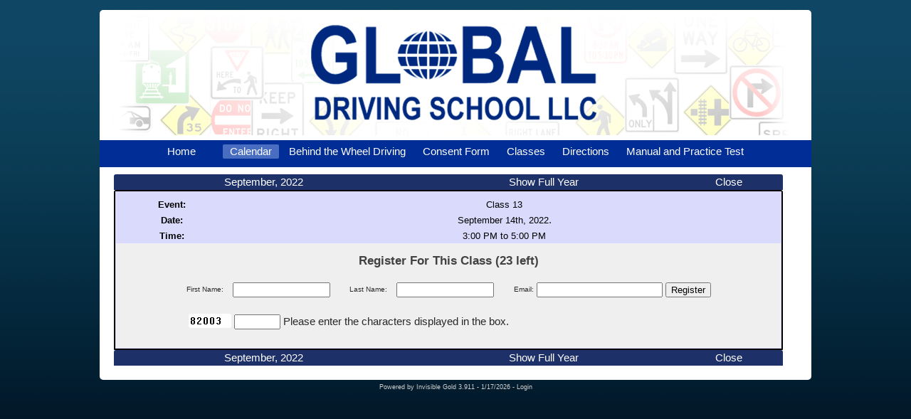

--- FILE ---
content_type: text/html;charset=UTF-8
request_url: https://www.globaldrivingschoolct.com/windsor/class-1357/
body_size: 8917
content:
<!DOCTYPE HTML PUBLIC "-//W3C//DTD HTML 4.01//EN" "http://www.w3.org/TR/html4/strict.dtd">
<html>
<head>
<title>Class 13 - Global Driving School - Windsor and South Windsor Connecticut</title><meta name="description" content="We have two locations to serve you. Classes are held at both locations.  Windsor Location: 192 Broad Street Windsor, CT 06095     P: 860.298.9093      South Windsor Location: 869 Sullivan Avenue South Windsor, CT 06074 P: 860.783.5533"><meta name="keywords" content="Global Driving School - Windsor and South Windsor Connecticut"><meta name="copyright" content="Global Driving School">
<META HTTP-EQUIV="Content-Type" CONTENT="text/html; charset=iso-8859-1">
<link rel="stylesheet" href="https://www.globaldrivingschoolct.com/frameworks/default/default.css" type="text/css">
<meta name="viewport" content="width=device-width">
<link rel="StyleSheet" TYPE="text/css" HREF="https://www.globaldrivingschoolct.com/frameworks/default/mobile.css" media="only screen and (max-width: 560px)">
<link rel="StyleSheet" TYPE="text/css" HREF="https://www.globaldrivingschoolct.com/frameworks/default/menu_style3.css" media="only screen and (min-width: 560px)">
<!--[if lte IE 8]>
	<link rel="stylesheet" href="https://www.globaldrivingschoolct.com/frameworks/default/menu_style.css" type="text/css">
<![endif]-->

<style>
	.calendar_link {
		white-space: nowrap;
		font-size: 11px;
	}
</style>

</head>
<body id="body">

<div id="wrapper">

<div id="header">

<div id="logo2">
<a href="https://www.globaldrivingschoolct.com/"><img src="https://www.globaldrivingschoolct.com/frameworks/default/global_logo4.png" border="0"></a>
</div>

<div id="tagline"></div>
<div id="ISO"></div>
<div id="address">
192 Broad St<br>
Windsor, CT 06095<br>
(860) 298-9093<br>
<br>
869 Sullivan Avenue <br>
South Windsor, CT 06074<br>
860.783.5533 
</div>
</div>

<div class="menu"><table cellpadding="0" cellspacing="0" align="center"><tr><td><ul><li class=""><a class="nav" href="https://www.globaldrivingschoolct.com">Home</a></li><li><a class="nav" href="https://www.globaldrivingschoolct.com/aboutus/"></a><ul></ul></li><li class="navhighlight"><a class="nav" href="https://www.globaldrivingschoolct.com/windsor/">Calendar</a></li><li><a class="nav" href="https://www.globaldrivingschoolct.com/behind-the-wheel/">Behind the Wheel Driving</a><ul></ul></li><li><a class="nav" href="https://www.globaldrivingschoolct.com/consent-form/">Consent Form</a><ul></ul></li><li><a class="nav" href="https://www.globaldrivingschoolct.com/classes/">Classes</a><ul></ul></li><li><a class="nav" href="https://www.globaldrivingschoolct.com/directions/">Directions</a><ul></ul></li><li><a class="nav" href="https://www.globaldrivingschoolct.com/manualandpracticet/">Manual and Practice Test</a><ul><li><a class="nav" href="https://www.globaldrivingschoolct.com/manualandpracticet/drivingmanual/">Driving Manual</a></li><li><a class="nav" href="https://www.globaldrivingschoolct.com/manualandpracticet/ctdmvpracticetests/">CT DMV Practice Tests</a></li></ul></li></ul></td></tr></table></div>
<div id="contentwrapper">
<div id="content">
<script language="Javascript"> 
	function confirm_deletefile(message)
	{ 
		if (confirm("You are about to delete file: " + message + "!  Are you sure you want to continue?"))
		{
			return true;
		}
		else
		{
			return false;
		}
	}
	 </script><style>
.white {color: #ffffff;}
</style><table width="98%" bgcolor="#333399" class="banner"><tr><td valign="top" align="center"><a class="white bannerlink" href="https://www.globaldrivingschoolct.com/windsor/default.htm?month=9&amp;year=2022">September, 2022</a></td><td valign="top" align="center"><a class="white bannerlink" href="https://www.globaldrivingschoolct.com/windsor/default.htm?year=2022">Show Full Year</a></td><td valign="top" align="center"><a class="white bannerlink" href="https://www.globaldrivingschoolct.com/windsor/">Close</a></td></tr></table><table width="98%" border="1" cellspacing="0" bordercolor="#333366" class="banner"><tr bgcolor="#eeeeee" border="1" class="background2"><td><table width="100%" cellspacing="0" border="0" cellpadding="3"><tr><td colspan="2"></td></tr><tr><td><font color="black"><b><span class="boldtext1">Event:</span></b></font></td><td width="100%"><font color="black"><span class="text1">Class 13</span></font></td></tr><tr><td valign="top"><font color="black"><b><span class="boldtext1">Date:</span></b></font></td><td valign="top"><font color="black"><span class="text1">September 14th, 2022</span></font>.

		</td></tr><tr><td width="30"><font color="black"><b><span class="boldtext1">Time:</span></b></font></td><td><font color="black"><span class="text1">3:00 PM to 5:00 PM</span></font></td></tr><tr><td bgcolor="#f2f2f2" colspan="2" class="background1"><table width="100%" cellpadding="5"><tr><td><font color="black"><span class="boldtext1"></span></font></td></tr></table><center><h1><h3>Register For This Class (23 left)</h3><form method="post" action="https://www.globaldrivingschoolct.com/action.asp" name="contactus" onSubmit="return checkfields();"><input type="hidden" name="TYPE" value="SYSTEM\MailingListItem"><input type="hidden" name="ID" value="/windsor/class-1357/"><input type="hidden" name="SendMail" value="True"><table><tr><td valign="top"><font size="1">First Name:</font></td><td><input type="text" size="15" name="firstname"></td><td valign="top"><font size="1">Last Name:</font></td><td><input type="text" size="15" name="name"></td><td valign="top"><font size="1">Email:</font></td><td><input type="text" size="20" name="email"></td><td><input type="submit" class="button" value="Register"></td></tr><tr><td colspan="4"><Br><center><table><tr><td><img src="https://www.globaldrivingschoolct.com/79867.jpg"></td><td><input type="text" name="splogkey19793" size="6" id="IGCaptcha2"></td><td>Please enter the characters displayed in the box.</td></tr></table><input type="text" name="IGCaptcha01" style="color: #ff0000; position:fixed; right:-2500px;" id="IGCaptcha" tabindex="-1"></center></td></tr><input type="hidden" name="action" value="mailinglistadd"><input type="hidden" name="MailingLists" value="class-1357"></table></form></h1></center><SCRIPT LANGUAGE="javascript">

function checkfields()
{
	if (document.contactus.name.value=='' || document.contactus.firstname.value=='') { 
		alert ("Please fill in your name.");
		document.contactus.name.focus();
		return false; 
	}
	if ( document.contactus.email.value=='' || ! checkemail(document.contactus.email) ) { 
		alert ("Please fill in a valid email address.");
		document.contactus.email.focus();
		return false; 
	}
	

	return true;
}



function checkemail(fieldname) {


	var incoming = fieldname.value;
	var emailstring = incoming;
	var ampIndex = emailstring.indexOf("@");
	var afterAmp = emailstring.substring((ampIndex + 1), emailstring.length);
		// find a dot in the portion of the string after the ampersand only
	var dotIndex = afterAmp.indexOf(".");
		// determine dot position in entire string (not just after amp portion)
	dotIndex = dotIndex + ampIndex + 1;
		// afterAmp will be portion of string from ampersand to dot
	afterAmp = emailstring.substring((ampIndex + 1), dotIndex);
		// afterDot will be portion of string from dot to end of string
	var afterDot = emailstring.substring((dotIndex + 1), emailstring.length);
	var beforeAmp = emailstring.substring(0,(ampIndex));
	var email_regex = /^[\w\d\!\#\$\%\&\'\*\+\-\/\=\?\^\_\`\{\|\}\~\.]+(\.[\w\d\!\#\$\%\&\'\*\+\-\/\=\?\^\_\`\{\|\}\~])*\@(((\w+[\w\d\-]*[\w\d]\.)+(\w+[\w\d\-]*[\w\d]))|((\d{1,3}\.){3}\d{1,3}))$/;
		// index of -1 means "not found"
	if ((emailstring.indexOf("@") != "-1") &&
		(emailstring.length > 5) &&
		(afterAmp.length > 0) &&
		(beforeAmp.length > 1) &&
		(afterDot.length > 1) &&
		(email_regex.test(emailstring)) ) {
		  return true;
	} else {
		return false;
	}
}


</SCRIPT><table cellpadding="6"><tr><td width="20"></td><td colspan="2"></td></tr></table></td></tr></table></td></tr></table><table width="98%" bgcolor="#333399" class="banner"><tr><td valign="top" align="center"><a class="white bannerlink" href="https://www.globaldrivingschoolct.com/windsor/default.htm?month=9&amp;year=2022">September, 2022</a></td><td valign="top" align="center"><a class="white bannerlink" href="https://www.globaldrivingschoolct.com/windsor/default.htm?year=2022">Show Full Year</a></td><td valign="top" align="center"><a class="white bannerlink" href="https://www.globaldrivingschoolct.com/windsor/">Close</a></td></tr></table>
<div class="clear">
</div>
</div></div>
</div>

<div id="logo"><span class='IGLogo'>Powered by <a href='http://www.invisiblegold.com' class='IGLogo' target='_new'>Invisible Gold 3.911 </a> - 1/17/2026 - <a href='https://www.globaldrivingschoolct.com/login.htm' class='IGLogo' id='IGLogo2LoginLink' onclick='top.location.href="https://www.globaldrivingschoolct.com/windsor/class-1357/login.htm"; return false;'>Login</a></span></div>

</body>

</html>


--- FILE ---
content_type: text/css
request_url: https://www.globaldrivingschoolct.com/frameworks/default/default.css
body_size: 2736
content:
A:img
{
	border-style: none;
}
.homebox:hover
{
	opacity: 0.8;
}
#wrapper
{
	width: 1000px;
	margin-left: auto;
	margin-right: auto;
	border-radius: 5px;
	position: relative;
	background: #FFFFFF;
}
#contentwrapper
{
	padding: 0px;
}
#content
{
	padding: 10px 20px 20px;
}
.image
{
	border: 0px solid #3A5D28;
	border-radius: 5px;
}
.slides IMG
{
	width: 100%;
}
.warning
{
	background: #DCEBD8;
	text-align: center;
	width: 70%;
	margin-left: auto;
	margin-right: auto;
	padding: 20px;
	border: 1px solid #A8D59C;
	font-size: 9.8pt;
	border-radius: 5px;
}
#header
{
	position: relative;
	font: 20pt arial;
	left: 18px;
	display: block;
	color: #000000;
	/*[disabled]height:198px;*/
	width: 100%;
	/*[disabled]background:url('global_logo4.png');*/
}
#logo2
{
	/*[disabled]left:294px;*/
	/*[disabled]position:absolute;*/
	/*[disabled]top:22px;*/
}
#menu
{
	background: #8DAC7D;
}
BODY, TD, P
{
	font-family: Tahoma, Arial, Helvetica, sans-serif;
	font-size: 11pt;
	color: #282828;
	text-decoration: none;
	font-weight: normal;
}
#calmobile
{
	display: none;
}
#body
{
	background: #000000 url('back.png');
	margin: 14px 20px 20px;
}
#ISO
{
	position: absolute;
	right: 13px;
	top: 13px;
	font: 21px sans-serif;
}
IMG
{
	border-radius: 3px;
}
#slides
{
	margin-left: auto;
	margin-right: auto;
	width: 90%;
	background: #06353F;
	padding: 2px;
	margin-bottom: 1px;
}
.background0
{
	background: #F5FC5E;
}
.clear
{
	clear: both;
}
/***************************************
Menu
***************************************/
.menuitem:link
{
	font-size: 9pt;
	font-family: Tahoma;
	color: #47291C;
	text-decoration: none;
}
.menuitem:visited
{
	font-size: 9pt;
	font-family: Tahoma;
	color: #47291C;
	text-decoration: none;
}
.menuitem:hover
{
	text-decoration: none;
	font-size: 9pt;
	color: #47291C;
}
.menuitem:active
{
	font-size: 9pt;
	font-family: Tahoma;
	color: #47291C;
	text-decoration: none;
}
.highlighted
{
	background: #8DAC7D;
}
/*Links*/
A:link
{
	color: #535082;
	text-decoration: none;
}
.linkbox A
{
	color: #FFF;
	font-weight: bold;
	font-size: 9.1pt;
	font-family: arial;
}
A:visited
{
	color: #535082;
	text-decoration: none;
}
A:active
{
	color: #535082;
	text-decoration: none;
}
A:hover
{
	color: #8885BE;
	text-decoration: none;
}
#hotlinks
{
}
.linkbox
{
	width: 87px;
	margin: 10px;
	padding: 8px;
	text-align: center;
	border-radius: 8px;
	/*[disabled]float:right;*/
}
.color4
{
	background: #5C8250;
	border: 1px solid #3C5A32;
}
A.main:link
{
	color: #0E5933;
	text-decoration: underline;
	font-weight: normal;
	font-size: 13px;
}
A.main:visited
{
	color: #0E5933;
	text-decoration: none;
	font-weight: normal;
	font-size: 13px;
}
A.main:active
{
	color: #0E5933;
	text-decoration: none;
	font-weight: normal;
	font-size: 13px;
}
A.main:hover
{
	color: #DBA33D;
	text-decoration: none;
	font-weight: normal;
	font-size: 13px;
}
A.navtop:link
{
	color: #0E5933;
	text-decoration: none;
	font-weight: normal;
	font-size: 11px;
	letter-spacing: 0.1em;
}
A.navtop:visited
{
	color: #0E5933;
	text-decoration: none;
	font-weight: normal;
	font-size: 11px;
	letter-spacing: 0.1em;
}
A.navtop:active
{
	color: #0E5933;
	text-decoration: none;
	font-weight: normal;
	font-size: 11px;
	letter-spacing: 0.1em;
}
A.navtop:hover
{
	color: #FFF;
	text-decoration: underline;
	font-weight: normal;
	font-size: 11px;
	letter-spacing: 0.1em;
}
A.leftnavlink:link
{
	font-size: 14px;
	color: #FFF;
	font-family: Tahoma, Verdana, Sans-Serif, Helvetica;
	font-weight: bold;
	text-decoration: none;
}
A.leftnavlink:visited
{
	font-size: 14px;
	color: #FFF;
	font-family: Tahoma, Verdana, Sans-Serif, Helvetica;
	font-weight: bold;
	text-decoration: none;
}
A.leftnavlink:active
{
	font-size: 14px;
	color: #FFF;
	font-family: Tahoma, Verdana, Sans-Serif, Helvetica;
	font-weight: bold;
	text-decoration: none;
}
A.leftnavlink:hover
{
	font-size: 14px;
	color: #B9CFA0;
	font-family: Tahoma, Verdana, Sans-Serif, Helvetica;
	font-weight: bold;
	text-decoration: underline;
}
A.whitelink:link
{
	font-size: 13px;
	color: #FFF;
	font-family: Tahoma, Verdana, Sans-Serif, Helvetica;
	font-weight: normal;
	text-decoration: underline;
}
A.whitelink:visited
{
	font-size: 13px;
	color: #FFF;
	font-family: Tahoma, Verdana, Sans-Serif, Helvetica;
	font-weight: normal;
	text-decoration: underline;
}
A.whitelink:active
{
	font-size: 13px;
	color: #FFF;
	font-family: Tahoma, Verdana, Sans-Serif, Helvetica;
	font-weight: normal;
	text-decoration: underline;
}
A.whitelink:hover
{
	font-size: 13px;
	color: #0E5933;
	font-family: Tahoma, Verdana, Sans-Serif, Helvetica;
	font-weight: normal;
	text-decoration: none;
}
A.footlink:link
{
	font-size: 11px;
	color: #000;
	font-family: Tahoma, Arial, Verdana, Sans-Serif, Helvetica;
	font-weight: normal;
	text-decoration: none;
}
A.footlink:visited
{
	font-size: 11px;
	color: #000;
	font-family: Tahoma, Arial, Verdana, Sans-Serif, Helvetica;
	font-weight: normal;
	text-decoration: none;
}
A.footlink:active
{
	font-size: 11px;
	color: #000;
	font-family: Tahoma, Arial, Verdana, Sans-Serif, Helvetica;
	font-weight: normal;
	text-decoration: none;
}
A.footlink:hover
{
	font-size: 11px;
	color: #000000;
	font-family: Tahoma, Arial, Verdana, Sans-Serif, Helvetica;
	font-weight: normal;
	text-decoration: none;
}
A.footer:link
{
	color: #000;
	text-decoration: none;
	font-weight: normal;
	font-size: 11px;
}
A.footer:visited
{
	color: #000;
	text-decoration: none;
	font-weight: normal;
	font-size: 11px;
}
A.footer:active
{
	color: #000;
	text-decoration: none;
	font-weight: normal;
	font-size: 11px;
}
A.footer:hover
{
	color: #4D6633;
	text-decoration: underline;
	font-weight: normal;
	font-size: 11px;
}
.foottext
{
	font-size: 11px;
	font-weight: normal;
	color: #000;
	font-family: tahoma, arial, verdana;
}
.foottextline
{
	font-size: 11px;
	font-weight: normal;
	color: #666666;
	font-family: tahoma, verdana;
	margin-top: 5px;
	margin-bottom: 5px;
}
.featuretext
{
	color: #0E5933;
	font-size: 12px;
	font-weight: bold;
	font-family: tahoma, verdana, sans-serif, helvetica;
	line-height: 16px;
}
.featuretext2
{
	color: #FFF;
	font-size: 13px;
	font-weight: bold;
	font-family: arial, verdana, sans-serif, helvetica;
	line-height: 16px;
}
.featuretext3
{
	color: #000;
	font-size: 12px;
	font-weight: normal;
	font-family: tahoma, verdana, sans-serif, helvetica;
	line-height: 15px;
}
A.featuretext3:link
{
	font-size: 12px;
	color: #000;
	font-family: Tahoma, Arial, Verdana, Sans-Serif, Helvetica;
	font-weight: normal;
	text-decoration: none;
}
A.featuretext3:visited
{
	font-size: 12px;
	color: #000;
	font-family: Tahoma, Arial, Verdana, Sans-Serif, Helvetica;
	font-weight: normal;
	text-decoration: none;
}
A.featuretext3:active
{
	font-size: 12px;
	color: #FFF;
	font-family: Tahoma, Arial, Verdana, Sans-Serif, Helvetica;
	font-weight: normal;
	text-decoration: none;
}
A.featuretext3:hover
{
	font-size: 12px;
	color: #666666;
	font-family: Tahoma, Arial, Verdana, Sans-Serif, Helvetica;
	font-weight: normal;
	text-decoration: underline;
}
.textleftnav
{
	color: #000;
	font-size: 13px;
	font-weight: bold;
	letter-spacing: 0.1em;
	font-family: Arial, Verdana, Sans-Serif, Helvetica;
}
.textrightnav
{
	color: #FFF;
	font-size: 13px;
	font-weight: bold;
	letter-spacing: 0.1em;
	font-family: Arial, Verdana, Sans-Serif, Helvetica;
}
.textgreen
{
	color: #0E5933;
	font-size: 13px;
	font-family: Tahoma, Arial, Verdana, Sans-Serif, Helvetica;
	font-weight: normal;
}
.textwhite
{
	color: #FFFFFF;
	font-size: 13px;
	font-family: Tahoma, Arial, Verdana, Sans-Serif, Helvetica;
	font-weight: normal;
}
.textblack
{
	color: #000000;
	font-size: 11px;
	font-family: Tahoma, Arial, Verdana, Sans-Serif, Helvetica;
	font-weight: normal;
}
H1
{
	font-size: 22px;
	font-weight: normal;
	font-family: arial, tahoma, verdana;
	margin: 0px 0px -5px;
	text-align: center;
}
H2
{
	font-size: 24px;
	font-weight: normal;
	color: #DBA33D;
	font-family: arial, tahoma, verdana;
	letter-spacing: 0.1em;
	margin-top: 5px;
	margin-bottom: 5px;
}
H3
{
	font-size: 17px;
	font-weight: bold;
	color: #414141;
	font-family: arial, verdana, sans-serif;
	margin-top: 3px;
	margin-bottom: 10;
	/*[empty]padding-bottom:;*/
}
H4
{
	font-size: 17px;
	font-weight: bold;
	color: #535353;
	font-family: arial, tahoma, verdana;
	margin-top: 15px;
	margin-bottom: 15px;
}
H1.short, H2.short, H3.short, H4.short
{
	margin-bottom: 2px;
	padding-bottom: 2px;
}
.IGLogo
{
	color: #D0D0D0;
	font-size: 9px;
	margin-left: auto;
	margin-right: auto;
}
#logo
{
	margin-left: auto;
	margin-right: auto;
	width: 400px;
	text-align: center;
}
.IGLogo A:link
{
	font-size: 9px;
	color: #D0D0D0;
}
.IGLogo A:visited
{
	font-size: 9px;
	color: #D0D0D0;
}
.IGLogo A:hover
{
	font-size: 9px;
	color: #D0D0D0;
}
.IGLogo A:active
{
	font-size: 9px;
	color: #D0D0D0;
}
#ban
{
}
#tagline
{
	width: 294px;
	color: #162A65;
	font: normal 16px sans-serif;
	text-align: center;
	position: absolute;
	top: 45px;
	left: 428px;
	font-style: italic;
}
#address
{
	font: 15px sans-serif;
	position: absolute;
	top: 27px;
	right: 21px;
	display: none;
}
#subhead
{
	font-size: 16px;
	margin-left: 10px;
	width: 600px;
	margin-bottom: 17px;
}
#border1
{
	background: #DBA33D;
	height: 2px;
}
#border2
{
	background: #DBA33D;
	height: 2px;
	margin-top: 2px;
}
/***************************************
Edit Page Fonts
***************************************/
.templatename
{
	font-family: tahoma;
	font-size: 11pt;
	color: #000000;
	font-weight: bold;
}
.templatedescription
{
	font-family: tahoma;
	font-size: 11pt;
	color: #000000;
	font-weight: normal;
}
.template:link
{
}
.template:hover
{
}
.template
{
}
/***************************************
Calendar/Discussion List/Etc. colors
***************************************/
.banner
{
	background-color: #1E3068;
	border-color: #000000;
	border-width: 1;
	text-align: center;
	font-weight: bold;
	border-top-right-radius: 3px;
	border-top-left-radius: 3px;
}
.bannertext
{
	font-size: 10pt;
	color: #FFFFFF;
	text-align: center;
	font-weight: bold;
}
.subbanner
{
	background-color: #455EA3;
	text-align: center;
	border-top-left-radius: 3px;
	border-top-right-radius: 3px;
}
.subbannertext
{
	color: #FFFFFF;
	font-size: 8pt;
}
.bannerlink
{
	color: #FFFFFF;
	text-decoration: none;
}
.bannerlink:visited
{
	color: #FFFFFF;
	text-decoration: none;
}
.bannerlink:active
{
	color: #FFFFFF;
	text-decoration: none;
}
.bannerlink:link
{
	color: #FFFFFF;
	text-decoration: none;
}
.bannerlink:hover
{
	color: #FFFFFF;
	text-decoration: none;
}
.background
{
	background-color: #CCCCCC;
	border-color: #CCCCCC;
}
.background1
{
	background-color: #EFEFEF;
	border-color: #000000;
	border-width: 1;
}
.background2
{
	background-color: #DADAFD;
	border-color: #000000;
	border-width: 1;
}
.tinylabel
{
	font-size: 8pt;
	color: #000000;
}
.text1
{
	font-size: 10pt;
	color: #000000;
}
.boldtext1
{
	font-size: 10pt;
	color: #000000;
	font-weight: bold;
}
.tinylink
{
	font-size: 7pt;
	color: #000000;
	text-decoration: none;
}
.tinylink:visited
{
	font-size: 7pt;
	color: #000000;
	text-decoration: none;
}
.tinylink:active
{
	font-size: 7pt;
	color: #000000;
	text-decoration: none;
}
.tinylink:link
{
	font-size: 7pt;
	color: #000000;
	text-decoration: none;
}
.tinylink:hover
{
	font-size: 7pt;
	color: #5555FF;
	text-decoration: underline;
}
.color3
{
	background: #506982;
	border: 1px solid #314559;
}
.color2
{
	background: #825050;
	border: 1px solid #583838;
}
.color1
{
	background: #508282;
	border: 1px solid #3E6666;
}
.linkbox A:link
{
	color: #FFFFFF;
	font-size: 9.1pt;
	font-weight: bold;
}
.linkbox A:visited
{
	color: #FFFFFF;
	font-size: 9.1pt;
	font-weight: bold;
}
.linkbox A:hover
{
	color: #FFFFFF;
	font-size: 9.1pt;
	font-weight: bold;
}
.linkbox A:active
{
	color: #FFFFFF;
	font-size: 9.1pt;
	font-weight: bold;
}
.linkbox:hover
{
	opacity: .9;
}
#hotlinks
{
	list-style: none;
	padding: 0px;
	float: right;
	background: #E7EEE3;
	margin: -4px 5px 5px;
	border-radius: 5px;
	border: 1px solid #CDDDC6;
}


--- FILE ---
content_type: text/css
request_url: https://www.globaldrivingschoolct.com/frameworks/default/menu_style3.css
body_size: 742
content:
.menu
{
	background: #002E96;
	padding: 2px;
	/*height: 29px;*/
}
.box1
{
	width: 260px;
	float: left;
	margin: 0px 10px;
	padding: 10px;
	background: #EFEFEF;
	line-height: 158%;
	border-radius: 4px;
	min-height: 225px;
}
#toplinks
{
	margin-right: 7px;
	margin-top: -22px;
	float: right;
	font-size: 9pt;
}
.menu UL
{
	height: 31px;
	list-style: none;
	margin: -1px 0 1px;
	padding: 3px 0 0 0px;
}
.menu LI
{
	float: left;
	padding: 0px;
	margin: 2px;
}
.menu LI A
{
	color: #FFFFFF;
	display: block;
	line-height: 27px;
	font: 1em Arial, Helvetica, sans-serif;
	padding: 2px 10px;
	text-align: center;
	font-weight: bold;
}
.menu LI A:hover, .menu UL LI:hover A
{
	color: #FFFFFF;
	background: #486DC1;
	font-size: 11pt;
	text-decoration: none;
}
.navhighlight
{
	background: #486DC1;
	border-radius: 2px;
}
.menu LI A:link
{
	color: #FFFFFF;
	font-weight: normal;
	font-size: 11pt;
}
.menu LI A:Visited
{
	color: #FFFFFF;
	font-weight: normal;
	font-size: 11pt;
}
.menu LI A:hover
{
	color: #FFFFFF;
	font-weight: normal;
	font-size: 11pt;
	/*+placement:shift 0px 0px;*/
	position: relative;
	left: 0px;
	top: 0px;
}
.menu LI A:Active
{
	color: #FFFFFF;
	font-weight: normal;
	font-size: 11pt;
}
.menu LI UL
{
	display: none;
	height: auto;
	padding: 0px;
	font-weight: bold;
	background: #486DC1;
	margin: 0px;
	position: absolute;
	z-index: 200;
}
.menu LI:hover UL
{
	display: block;
}
.menu LI LI
{
	/*[disabled]background-color:#B1B3CC;*/
	display: block;
	float: none;
	margin: 0px;
	padding: 0px;
	width: 240px;
}
.menu LI:hover LI A
{
	/*[empty]background:;*/
}
.menu LI UL A
{
	display: block;
	font-size: 12px;
	font: 1em Arial, Helvetica, sans-serif;
	font-style: normal;
	margin: 0px;
	padding: 3px 10px;
	text-align: left;
}
.menu LI UL A:hover, .menu LI UL LI:hover A
{
	background-color: #002E96;
	border: 0px solid #FFFFFF;
	/*[disabled]color:#FFFFFF;*/
	text-decoration: none;
}
.menu LI LI A
{
	margin: 5px 0px 0px;
}
.menu P
{
	clear: left;
}
#toplinks A
{
	font-size: 9pt;
}
#toplinks A:link
{
	font-size: 9pt;
}
#toplinks A:visited
{
	font-size: 9pt;
}
#toplinks A:hover
{
	font-size: 9pt;
}
#toplinks A:active
{
	font-size: 9pt;
}


--- FILE ---
content_type: text/css
request_url: https://www.globaldrivingschoolct.com/frameworks/default/mobile.css
body_size: 712
content:
#wrapper
{
	width: 100%;
	overflow: hidden;
	min-width: 350px;
}
#content IMG
{
	width: 100%;
}
#calwide
{
	display: none;
}
#logo
{
/*display: none;*/
}
.menu UL
{
	list-style: none;
	margin: 0px 0px 0px 9px;
	padding: 0px;
}
.menu LI LI
{
	display: none;
}
.menu LI
{
	float: left;
	padding: 5px 10px;
	border-radius: 5px;
	background: #002C7E;
	margin: 3px;
}
.menu A:link, .menu A:visited, .menu A:hover, .menu A:active
{
	color: #FFFFFF;
	font-weight: bold;
	font-size: 18px;
}
#body
{
	font-size: 18px;
	margin: 0px;
}
#calmobile
{
	display: block;
}
.menu
{
	font-size: 18px;
}
A:link, A:visited, A:hover, A:active
{
	font-size: 18px;
}
#logo2 IMG
{
	width: 93%;
	margin-bottom: 6px;
	margin-top: 8px;
}
H4
{
	font-size: 22px;
}
H3
{
	font-size: 24px;
}
